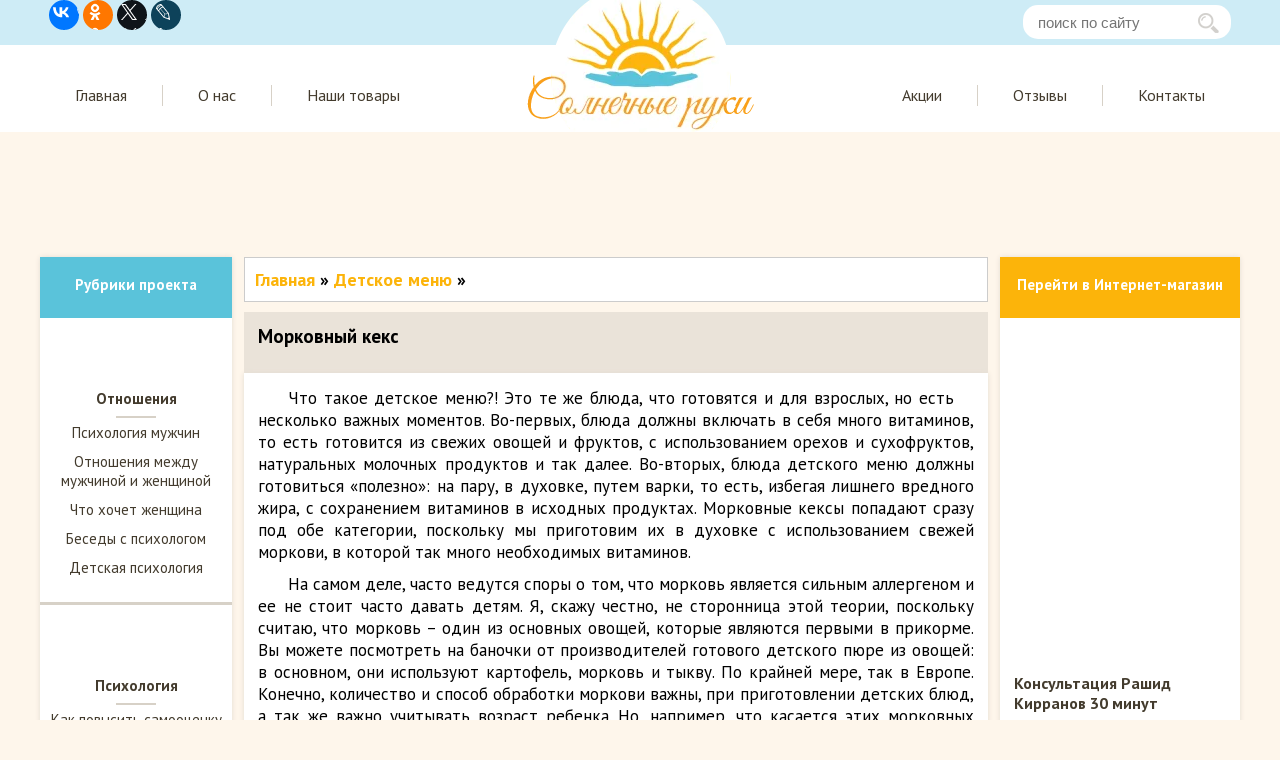

--- FILE ---
content_type: text/html; charset=UTF-8
request_url: https://www.sun-hands.ru/31morkovnyj_keks.html
body_size: 15567
content:

	<!DOCTYPE html>
<html lang="ru">
<head>
		<meta charset="UTF-8">
	<meta http-equiv="X-UA-Compatible" content="IE=edge">
	<meta name="viewport" content="width=device-width, initial-scale=1.0">
	<meta property="og:url" content="https://www.sun-hands.ru/31morkovnyj_keks.html" />
		<!--[if lt IE 9]><link rel="stylesheet" type="text/css" href="//www.sun-hands.ru/wp-content/themes/sun/css/ie.css"><![endif]-->
		<meta name="keywords" content="Морковный кекс, Кекс детский" />
			<meta name="description" content="Простой и очень полезный морковный кекс на осень." />
		<script>(function(w,d,u){w.readyQ=[];w.bindReadyQ=[];function p(x,y){if(x=="ready"){w.bindReadyQ.push(y);}else{w.readyQ.push(x);}};var a={ready:p,bind:p};w.$=w.jQuery=function(f){if(f===d||f===u){return a}else{p(f)}}})(window,document)</script>
	<title>Морковный кекс</title>
<meta name='robots' content='max-image-preview:large' />
	<style>img:is([sizes="auto" i], [sizes^="auto," i]) { contain-intrinsic-size: 3000px 1500px }</style>
	<link rel="alternate" type="application/rss+xml" title="Сайт &quot;Солнечные руки&quot;  Анастасия Гай Рашид Кирранов &raquo; Лента комментариев к &laquo;Морковный кекс&raquo;" href="https://www.sun-hands.ru/31morkovnyj_keks.html/feed/" />
		<style>
			.lazyload,
			.lazyloading {
				max-width: 100%;
			}
		</style>
		<link rel="https://api.w.org/" href="https://www.sun-hands.ru/wp-json/" /><link rel="alternate" title="JSON" type="application/json" href="https://www.sun-hands.ru/wp-json/wp/v2/posts/6139" /><link rel="canonical" href="https://www.sun-hands.ru/31morkovnyj_keks.html" />
<!-- Stream WordPress user activity plugin v4.1.1 -->
		<script>
			document.documentElement.className = document.documentElement.className.replace('no-js', 'js');
		</script>
				<style>
			.no-js img.lazyload {
				display: none;
			}

			figure.wp-block-image img.lazyloading {
				min-width: 150px;
			}

			.lazyload,
			.lazyloading {
				--smush-placeholder-width: 100px;
				--smush-placeholder-aspect-ratio: 1/1;
				width: var(--smush-image-width, var(--smush-placeholder-width)) !important;
				aspect-ratio: var(--smush-image-aspect-ratio, var(--smush-placeholder-aspect-ratio)) !important;
			}

						.lazyload {
				opacity: 0;
			}

			.lazyloading {
				border: 0 !important;
				opacity: 1;
				background: rgba(255, 255, 255, 0) url('https://www.sun-hands.ru/wp-content/plugins/wp-smushit/app/assets/images/smush-lazyloader-2.gif') no-repeat center !important;
				background-size: 16px auto !important;
				min-width: 16px;
			}

					</style>
		
<script type="text/javascript">!function(){var t=document.createElement("script");t.type="text/javascript",t.async=!0,t.src="https://vk.com/js/api/openapi.js?169",t.onload=function(){VK.Retargeting.Init("VK-RTRG-1126020-ck2T0"),VK.Retargeting.Hit()},document.head.appendChild(t)}();</script><noscript><img src="https://vk.com/rtrg?p=VK-RTRG-1126020-ck2T0" style="position:fixed; left:-999px;" alt=""/></noscript>

  	<noscript><style>.woocommerce-product-gallery{ opacity: 1 !important; }</style></noscript>
		<style>
	.clearfix:after{content:"";display:table;clear:both}a{text-decoration:none}a,button,input{margin:0;padding:0;font-size:100%}body,div,form,h2,html,img,p,span{margin:0;padding:0;border:0;outline:0;background:0 0;font-size:100%}a{vertical-align:baseline;background:0 0}ul{list-style-position:outside;margin-left:0;padding-left:0}img{border:none;height:auto;max-width:100%}@media screen and (max-width:1024px){.main-menu,.top-line{display:none}.mobile-logo,.mobile-menu{border-right:1px solid #d4c8b6}.m-logo,.mobile-shop{position:relative}.mobile-header{background:#f9ebd6;width:100%;height:53px}.mobile-menu{float:left;width:18%;line-height:1em}.mobile-logo{float:left;width:63%}.mobile-shop{float:left;width:14%}.mobile-logo,.mobile-menu,.mobile-shop{display:block;height:53px}.img-l-m{top:9px;left:25%}.logo-text{color:#531e01;top:17px;left:51px;font-size:18px;font-family:"Book Antiqua"}.logo-menu-text,.mob-text-shop{color:#840106;font-size:11px;font-family:PTSans_c}.logo-menu-text{position:absolute;top:38px;left:23%;letter-spacing:1.2px;line-height:.7em}.mobile-logo-img{position:relative}.mob-text-shop,.mobile-logo img,.mobile-logo span,.mobile-shop img{position:absolute}.mobile-logo img{top:5px;left:4px;width:64px}.mobile-shop img{top:4px;left:25%}.mob-text-shop{top:31px;left:10%;line-height:1em;text-align:center}.block-new-stor span,.mob-link,.news-mobile_title{font-weight:700;font-family:PTSans_a}.block-new-stor span{display:block;line-height:2em;margin-left:6px;color:#531e01;font-size:18px}.img-homes{margin:3px;width:96%;height:79px;background-size:cover}.links{height:60px;overflow:hidden;margin:0 3px}.mob-link{line-height:1em;color:#715648;font-size:14px}.copy-mobile{padding-top:13px;padding-left:6px}.mobile-footer p{text-indent:0;padding-top:22px;padding-left:6px;line-height:1em}.block-banners{border:none;float:left;width:100%;height:auto;background:#dddddc;margin-top:-8px}.block-banners img{border:none!important;padding:0!important;width:46.5%!important;height:auto;margin:11px 4px!important}.news-mobile_title{display:block;line-height:2em;margin-left:6px;color:#531e01;font-size:18px}.news-mobile-item:after{display:block;content:"";background:url(/wp-content/themes/sun-hands/images/razdel.png);background-size:cover;width:100%;height:1px}.news-mobile-item{margin:0 0 7px}.news-mobile-item p{color:#531e01;margin:0 9px;text-indent:0;font-size:14px;font-family:PTSans_d;font-style:italic}.news-mobile-item .news-mobile_title{line-height:1em}.pop-up,.to-top{bottom:1%;position:fixed;z-index:1}.mobile-footer{display:none;border-top:3px solid #840106;height:139px;background-color:#f6caa3;font-family:PTSans_c;font-size:14px}.pop-up{left:3%}.to-top{right:5%}.menu-full-screen{border-top:1px solid #840106;position:absolute;background:#f9ebd6;z-index:1;width:100%}.img-l-m{display:block}.img-l-m{background-image:url(/wp-content/themes/sun/images/list.png);background-size:cover;position:relative;width:30px;height:21px}}@media screen and (max-width:1080px) and (min-width:480px){.logo{background-size:cover}.logo{width:90%;height:85%}}@media screen and (max-width:800px) and (min-width:480px){.main .content{min-width:61%}.search{margin-top:0;margin-right:2%}}@media screen and (max-width:800px){.mobile-header{display:block}.mobile-content-home{display:block}.mobile-footer{display:block}.block-banners{display:block}.search{margin:7px 0 0!important;width:100%}.searchform{position:relative;margin:5px;border:1px solid #ccc;border-radius:5px;-webkit-border-radius:5px}.searchform:before{content:url(/wp-content/themes/sun/images/lupa.png);padding-left:10px;padding-right:10px;width:20px;height:20px;top:7px;position:absolute}#searchform #s{background:0 0;padding:8px 10px;border:1px solid transparent!important;position:relative;left:45px!important;width:164px}.menu-full-screen ul>li>ul{margin:0 30px}.menu-full-screen ul#menu-mobile-menu>li{position:relative;padding:10px 0;line-height:27px;border-bottom:1px solid #af5752}.menu-full-screen ul#menu-mobile-menu>li a{position:absolute;left:65px;padding:0}.menu-mobile-menu-container{margin-top:56px}.menu-full-screen ul#menu-mobile-menu>li:before{left:12px;top:12px;position:absolute;margin-left:16px;width:8px;height:auto}.menu-item-has-children li.menu-item{line-height:15px;display:block;list-style-type:none;margin-top:0;padding-top:12px;padding-bottom:30px;position:relative}.sub-menu li:before{content:"";top:13px;left:39px;border:7px solid transparent;border-left:11px solid #8f1c19;position:absolute}.menu-full-screen ul#menu-mobile-menu>li:nth-child(1):before{content:url(/wp-content/themes/sun/images/menu_1.png)}.menu-full-screen ul#menu-mobile-menu>li:nth-child(2):before{content:url(/wp-content/themes/sun/images/menu_2.png)}.menu-full-screen ul#menu-mobile-menu>li:nth-child(3):before{content:url(/wp-content/themes/sun/images/menu_3.png)}.menu-full-screen ul#menu-mobile-menu>li:nth-child(4):before{content:url(/wp-content/themes/sun/images/menu_4.png)}.menu-full-screen ul#menu-mobile-menu>li:nth-child(5):before{content:url(/wp-content/themes/sun/images/menu_5.png)}.menu-full-screen ul#menu-mobile-menu>li:nth-child(6):before{content:url(/wp-content/themes/sun/images/menu_6.png)}.menu-full-screen ul#menu-mobile-menu>li:nth-child(7):before{content:url(/wp-content/themes/sun/images/menu_7.png)}.menu-full-screen ul#menu-mobile-menu>li:nth-child(8):before{content:url(/wp-content/themes/sun/images/menu_8.png)}.menu-full-screen ul#menu-mobile-menu>li:nth-child(9):before{content:url(/wp-content/themes/sun/images/menu_9.png)}.menu-full-screen ul#menu-mobile-menu>li:nth-child(10):before{content:url(/wp-content/themes/sun/images/menu_10.png)}.menu-full-screen ul#menu-mobile-menu>li .sub-menu{display:none}}@media screen and (min-width:600px){.img-l-m{left:35%}.logo-menu-text{left:34%}.mobile-shop img{left:42%}.mob-text-shop{left:25%}}body{background:#fef6eb;font-size:15px;line-height:1.3}.wrapper{height:100%;min-height:100%;width:100%}.top-line{background:#ceecf6;height:45px}.inner-header-slider,.inner-main,.inner-main-menu,.inner-top-line{width:100%;max-width:1200px;margin:0 auto}.top-line .social{float:left;margin-left:9px}.search{margin-right:9px;float:right;width:208px}.header-search{border:1px solid transparent;border-radius:15px;-webkit-border-radius:15px;height:32px;margin-top:5px;padding-left:14px;width:192px}#searchform{position:relative}#searchform:after{content:"";background:url(/wp-content/themes/sun/images/loope.png) no-repeat;background-size:cover;position:absolute;right:12px;top:13px;width:21px;height:20px}.main-menu{background:#fff;height:87px;overflow:hidden}.inner-main-menu{padding-top:25px}.main-menu .left{float:left}.main-menu .right{float:right}.inner-logo{position:absolute;background:url(/wp-content/themes/sun/images/logo.png) no-repeat;background-size:cover;width:227px;height:148px;left:calc(50% - 113.5px);top:-16px}.main-menu li.menu-item{padding:0 35px;float:left;list-style:none}.main-menu li.menu-item:nth-child(2){border-left:1px solid #d7d1c7;border-right:1px solid #d7d1c7}li.menu-item a{text-decoration:none;font-family:"PT Sans",sans-serif;font-size:16px;color:#433b2d}.header-slider{background:#fef6eb;padding-top:15px}.main,header{margin:0 auto}.left-sidebar,.popular-posts,.right-sidebar{box-shadow:0 0 5px #e4ddd3;-webkit-box-shadow:0 0 5px #e4ddd3}.main{padding-top:20px}.content,.left-sidebar,.right-sidebar{float:left}.left-sidebar{width:16%}.content{margin:0 1%;max-width:62%;width:100%}.block-banners{display:none}.right-sidebar{width:20%}.tovar-item{padding:25px 0}.tovar-item .image-tovar{width:187px;height:312px;display:block;margin:0 auto;object-fit:cover;max-width:100%}.title-sidebar{text-align:center;width:100%;height:61px;background:#5ac3da}.title-sidebar .text{padding-top:18px;display:block;width:100%;font-family:"PT Sans",sans-serif;font-weight:700;color:#fff}.widget{border-bottom:3px solid #d7d1c7;color:#433b2d;background:#fff}.category-title{position:relative;padding-top:71px;text-align:center;font-family:"PT Sans",sans-serif;font-weight:700;text-align:center;width:100%}.category-title:after{content:"";position:absolute;height:2px;width:40px;background:#d7d1c7;bottom:-10px;right:calc(50% - 20px)}.widget_nav_menu_image>div{width:100%;display:inline-block}.widget_nav_menu_image .menu{text-align:center;margin-left:6px;margin-right:6px}.widget_nav_menu_image li{font-family:"PT Sans",sans-serif;padding-bottom:10px;list-style:none}.widget_nav_menu_image li a{font-size:15px;color:#433b2d}.this{position:relative}.this .img-cat{position:absolute;width:44px;height:47px;background-repeat:no-repeat;display:inline-block;top:-65px;right:calc(48% - 19.5px)}.popular-posts{background:#fff;height:651px;overflow:hidden}.popular-title{clear:both;width:100%;height:61px}.popular-title span.title{float:left;font-size:20px;font-family:"PT Sans",sans-serif;font-weight:700;color:#433b2d;margin-left:14px;margin-top:17px}.popular-title a.all-posts{float:right;margin-right:18px;margin-top:20px;text-decoration:none;font-family:"PT Sans",sans-serif;font-weight:700;color:#5ac3da;border-bottom:2px solid #8dd3e3}.popular-full-block{float:left;background:#fff;max-width:49%;width:100%;height:572px;margin-left:1%}.popular-full-block .image{background:#fcf2e1;width:97%;height:207px;padding:5px;position:relative}.popular-full-block .inner-image-src{width:100%;height:100%;max-width:100%;object-fit:cover}.image{position:relative}.popular-full-block .image.star::after{content:"";background:url(/wp-content/themes/sun/images/bookmark-star.png) no-repeat;background-size:cover;width:44px;height:27px;position:absolute;top:15px;right:0}.popular-full-block .date,.popular-small-blocks .date{display:block;padding-top:15px;padding-left:3px;color:#fa9f1b;font-family:"PT Sans",sans-serif}.popular-full-block .title{display:block;font-size:18px;font-weight:700;font-family:"PT Sans",sans-serif;padding-top:20px;color:#333;max-height:50px;min-height:50px;overflow:hidden}.popular-full-block .text{display:block;padding-top:10px;font-family:"PT Sans",sans-serif;font-weight:400;height:195px;overflow:hidden}.information{display:block;height:50px;width:100%}.information .comments,.information .views{float:left;margin-top:20px;font-family:"PT Sans",sans-serif;position:relative}.information .views{color:#fcb40a;margin-left:30px}.information .views::before{content:"";background:url(/wp-content/themes/sun/images/observe.png) no-repeat;position:absolute;left:-30px;top:3px;width:25px;height:15px}.information .comments{color:#5ac3da;margin-left:60px}.information .comments::before{content:"";background:url(/wp-content/themes/sun/images/comments.png) no-repeat;position:absolute;left:-30px;width:25px;height:25px}.popular-small-blocks{float:left;max-width:49%;margin-left:1%;width:100%;height:572px}.small-block{background:#fff}div.small-block:nth-child(1){height:177px;border-bottom:1px solid #d7d1c7}div.small-block:nth-child(2){height:185px;border-bottom:1px solid #d7d1c7;padding-top:27px}div.small-block:nth-child(3){height:172px;padding-top:27px}div.small-block:nth-child(1) .info,div.small-block:nth-child(1) .path{padding-top:7px}.small-block .info{float:left;max-width:31%;width:100%;padding-left:1%}.small-block .info .image{width:94%;height:100px;background:#fcf2e1;padding:3%}.small-block .info .image .inner-image-src{width:100%;height:100%;max-width:100%;object-fit:cover}.popular-small-blocks .date{font-size:14px;padding-left:0}.small-block .path{float:left;max-width:67%;height:165px;width:100%;overflow:hidden;padding-left:1%}.small-block h2{line-height:16px;font-family:"PT Sans",sans-serif;font-weight:600;margin-bottom:10px}.small-block .path .text{font-family:"PT Sans",sans-serif;font-size:13px}.window{display:none;position:fixed;width:100%;height:100%;background:rgba(0,0,0,.5);top:0}.pop{width:550px;height:500px;margin:0 auto;margin-top:calc(100vh - 50%);background:#fff;border:5px solid #00d0ff;position:relative}.pop:after{content:"";background:url(/wp-content/themes/sun/images/mail-pop.png) no-repeat;width:135px;height:117px;position:absolute;bottom:1%;right:0}.pop .title{text-align:center;display:block;color:#fcb40a;font-family:"PT Sans",sans-serif;font-size:24px;font-weight:700;border-bottom:1px solid #ccc;margin:0 auto;width:45%;padding-bottom:20px;margin-bottom:19px}.pop .info{text-align:center;font-family:"PT Sans",sans-serif;font-size:18px;font-style:italic;width:95%;margin:0 auto 30px}.pop .mail,.pop .name{margin-left:77px;font-size:18px;font-family:"PT Sans",sans-serif;font-weight:600}.pop .mail:after,.pop .name:after{content:"*";color:#00bcd4;font-size:20px}.pop .in-email,.pop .in-name{padding:10px 0;border:1px solid #ccc;font-size:20px;color:#9e9e9e;width:330px;margin-bottom:25px;margin-left:10px}.pop .warn{font-size:14px;font-family:"PT Sans",sans-serif;margin:0 auto;width:50%}.pop .warn:before{content:"*";color:#00bcd4;font-size:20px;margin-right:1%}.pop .sugg{display:block;width:45%;margin:0 auto;text-decoration:none;background:#fcb40a;border:none;border-radius:25px;-webkit-border-radius:25px;margin-top:20px;padding:15px 20px;color:#fff;font-size:18px;font-weight:600;font-family:"PT Sans",sans-serif;text-shadow:1px 1px 0 rgba(0,0,0,.3);box-shadow:5px 3px rgba(0,0,0,.19);-webkit-box-shadow:3px 3px rgba(0,0,0,.19);-moz-box-shadow:2px 2px rgba(0,0,0,.19)}.close{width:26px;height:26px;background:#fff url(/wp-content/themes/sun/images/close.png) no-repeat;background-size:cover;margin-top:2%;margin-left:93%}.right-sidebar{background:#fff}.right-sidebar .title-sidebar{background:#fcb40a}.menu-full-screen,.mobile-content-home,.mobile-footer,.mobile-header{display:none}@media screen and (max-width:1020px){.mobile-content-home,.mobile-footer{display:block}#vk_groups{margin:0 auto}body{background:#fff!important}.main{padding-top:0}.content{max-width:100%;margin:0}.bread,.category .post-content,.header-slider,.is-home,.left-sidebar,.main-menu,.popular-full-block .image.star::after,.right-sidebar,.top-line{display:none}.post-title{padding:17px 14px 14px;font-weight:700;text-align:left;font-size:18px;font-family:'PT Sans',sans-serif;color:#531e01;height:auto;background:0 0}.content .post-content{background:#fff;padding:14px;font-family:'PT Sans',sans-serif}.category .popular-full-block{width:100%;height:auto;max-width:96%;padding:0 1%;background:#fcf2e1;border-bottom:0;float:none}.category .popular-full-block .title{width:48%;float:left;max-height:85px;min-height:50px;padding-top:3px;font-size:16px;color:#715648}.category .popular-full-block .image{float:left;width:50%;height:85px;padding:3px;position:relative}.category .popular-full-block .text{float:left;height:auto;font-size:13px;color:#531e01;padding-top:0}.content .post-content a{color:#fcb40a}.home-item-block{margin:0 5px 13px 5px;float:left;display:block;width:46.5%;height:220px;background:#f9ebd6;overflow:hidden}.mobile-logo,.mobile-menu{border-right:1px solid #d4c8b6}.m-logo,.mobile-shop{position:relative}.mobile-header{display:block;background:#f9ebd6;width:100%;height:53px}.mobile-menu{float:left;width:18%;line-height:1em}.mobile-logo{float:left;width:63%}.mobile-shop{float:left;width:14%}.mobile-logo,.mobile-menu,.mobile-shop{display:block;height:53px}.img-l-m{top:9px;left:25%}.logo-text{color:#531e01;top:17px;left:51px;font-size:18px;font-family:"Book Antiqua"}.logo-menu-text,.mob-text-shop{color:#840106;font-size:11px;font-family:"PT Sans",sans-serif}.logo-menu-text{position:absolute;top:38px;left:23%;letter-spacing:1.2px;line-height:.7em}.mobile-logo-img{position:relative;left:calc(50% + -105px)}.mob-text-shop,.mobile-logo img,.mobile-logo span,.mobile-shop img{position:absolute}.mobile-logo img{top:5px;left:4px;width:64px}.mobile-shop img{top:4px;left:calc(50% - 10px)}.mob-text-shop{top:31px;left:calc(50% - 13px);line-height:1em;text-align:center}.block-new-stor span,.mob-link,.news-mobile_title{font-weight:700;font-family:"PT Sans",sans-serif}.mob-block-news{width:100%;float:left}.block-new-stor span{display:block;line-height:2em;margin-left:6px;color:#531e01;font-size:18px}.img-homes{margin:3px;width:96%;height:120px;background-size:cover}.img-homes-src{margin:3px;width:96%;height:120px;object-fit:cover}.links{height:auto;overflow:hidden;margin:0 3px}.mob-link{line-height:1em;color:#715648;font-size:14px}.copy-mobile{padding-top:13px;padding-left:6px}.mobile-footer p{text-indent:0;padding-top:22px;padding-left:6px;line-height:1em}.block-banners{border:none;float:left;width:100%;height:auto;background:#dddddc;margin-top:-8px}.block-banners img{border:none;padding:0;width:47%;height:auto;margin:1%}.news-mobile_title{display:block;line-height:2em;margin-left:6px;color:#531e01;font-size:18px}.news-mobile-item:after{display:block;content:"";background:url(/wp-content/themes/sun-hands/images/razdel.png);background-size:cover;width:100%;height:1px}.news-mobile-item{margin:0 0 7px}.news-mobile-item p{color:#531e01;margin:0 9px;text-indent:0;font-size:14px;font-family:"PT Sans",sans-serif;font-style:italic}.news-mobile-item .news-mobile_title{line-height:1em}.pop-up,.to-top{bottom:1%;position:fixed;z-index:1}.mobile-footer{border-top:3px solid #840106;height:139px;background-color:#f6caa3;font-family:"PT Sans",sans-serif;font-size:14px}.pop-up{left:3%}.to-top{right:5%}.menu-full-screen{border-top:1px solid #840106;position:absolute;background:#f9ebd6;z-index:1;width:100%}.img-l-m{display:block}.img-l-m{background-image:url(/wp-content/themes/sun/images/list.png);background-size:cover;position:relative;width:30px;height:21px}}@media screen and (max-width:800px){.mobile-footer{display:inline-block}.block-banners{display:block}.content{margin-left:0;margin-right:0}.search{margin:7px 0 0!important;width:100%}.search .searchform{position:relative;margin:5px;border:1px solid #ccc;border-radius:5px;-webkit-border-radius:5px}.search .searchform:before{content:url(/wp-content/themes/sun/images/lupa.png);padding-left:10px;padding-right:10px;width:20px;height:20px;top:7px;position:absolute}.search #searchform:after{display:none}.search #searchform #s{outline:0;background:0 0;padding:8px 10px;border:1px solid transparent!important;position:relative;left:45px!important;width:164px}.menu-full-screen ul>li>ul{margin:0 30px}.menu-full-screen ul#menu-mobile-menu>li{position:relative;padding:10px 0;line-height:27px;border-bottom:1px solid #af5752}.menu-full-screen ul#menu-mobile-menu>li a{position:absolute;left:65px;padding:0}.menu-mobile-menu-container{margin-top:56px}.menu-full-screen ul#menu-mobile-menu>li:before{left:12px;top:12px;position:absolute;margin-left:16px;width:8px;height:auto}.menu-item-has-children li.menu-item{line-height:15px;display:block;list-style-type:none;margin-top:0;padding-top:12px;padding-bottom:30px;position:relative}.sub-menu li:before{content:"";top:13px;left:39px;border:7px solid transparent;border-left:11px solid #8f1c19;position:absolute}.menu-full-screen ul#menu-mobile-menu>li:nth-child(1):before{content:url(/wp-content/themes/sun/images/menu_1.png)}.menu-full-screen ul#menu-mobile-menu>li:nth-child(2):before{content:url(/wp-content/themes/sun/images/menu_2.png)}.menu-full-screen ul#menu-mobile-menu>li:nth-child(3):before{content:url(/wp-content/themes/sun/images/menu_3.png)}.menu-full-screen ul#menu-mobile-menu>li:nth-child(4):before{content:url(/wp-content/themes/sun/images/menu_4.png)}.menu-full-screen ul#menu-mobile-menu>li:nth-child(5):before{content:url(/wp-content/themes/sun/images/menu_5.png)}.menu-full-screen ul#menu-mobile-menu>li:nth-child(6):before{content:url(/wp-content/themes/sun/images/menu_6.png)}.menu-full-screen ul#menu-mobile-menu>li:nth-child(7):before{content:url(/wp-content/themes/sun/images/menu_7.png)}.menu-full-screen ul#menu-mobile-menu>li:nth-child(8):before{content:url(/wp-content/themes/sun/images/menu_8.png)}.menu-full-screen ul#menu-mobile-menu>li:nth-child(9):before{content:url(/wp-content/themes/sun/images/menu_9.png)}.menu-full-screen ul#menu-mobile-menu>li:nth-child(10):before{content:url(/wp-content/themes/sun/images/menu_10.png)}.menu-full-screen ul#menu-mobile-menu>li .sub-menu{display:none}}@media screen and (min-width:500px){.home-item-block{width:48%}}@media screen and (min-width:650px){.img-l-m{left:35%}.logo-menu-text{left:34%}.mobile-shop img{left:42%}.mob-text-shop{left:25%}}	</style>
</head>
<body>
	<div class="wrapper">
	<!-- Шапка -->
		<header>
			<div class="top-line">
				<div class="inner-top-line">
					<div class="social">
						<div class="ya-share2" data-services="vkontakte,facebook,odnoklassniki,gplus,twitter,lj"></div>
					</div>
					<div class="search">
						<form role="search" method="get" id="searchform" class="searchform" action="/">
    <input class="header-search" type="text" value="" name="s" id="s" placeholder="поиск по сайту">
</form>					</div>
				</div>
			</div>
			<div class="main-menu">
				<div class="inner-main-menu">
					<nav>
						<div class="menu-left-menu-container"><ul id="menu-left-menu" class="main-menu left"><li id="menu-item-12025" class="menu-item menu-item-type-custom menu-item-object-custom menu-item-12025"><a href="/">Главная</a></li>
<li id="menu-item-12026" class="menu-item menu-item-type-post_type menu-item-object-page menu-item-12026"><a href="https://www.sun-hands.ru/aftori.htm">О нас</a></li>
<li id="menu-item-12027" class="menu-item menu-item-type-post_type menu-item-object-page menu-item-12027"><a href="https://www.sun-hands.ru/2nashitovari.html">Наши товары</a></li>
</ul></div>						<div class="logo">
							<a href="https://www.sun-hands.ru">
								<div  class="inner-logo"></div>
							</a>
						</div>
						<div class="menu-right-menu-container"><ul id="menu-right-menu" class="main-menu right"><li id="menu-item-12985" class="menu-item menu-item-type-post_type menu-item-object-page menu-item-12985"><a href="https://www.sun-hands.ru/sale">Акции</a></li>
<li id="menu-item-12029" class="menu-item menu-item-type-post_type menu-item-object-page menu-item-12029"><a href="https://www.sun-hands.ru/otzivi.htm">Отзывы</a></li>
<li id="menu-item-13181" class="menu-item menu-item-type-post_type menu-item-object-page menu-item-13181"><a href="https://www.sun-hands.ru/contacts">Контакты</a></li>
</ul></div>					</nav>
				</div>
			</div>
<div class="header-slider">
<div class="inner-header-slider" style="height: 90px;">
<script async src="//"></script>
<!-- Адаптивный для шапки -->
<ins class="adsbygoogle"
     style="display:block"
     data-ad-client="ca-pub-3484341608423655"
     data-ad-slot="3956014947"
     data-ad-format="auto"></ins>
<script>
(adsbygoogle = window.adsbygoogle || []).push({});
</script>
</div>
</div>
<div class="mobile-header">
	<a class="pop-up" href="/product/probnaya-konsultatsiya-r-kirranova/">
		<img data-src="/wp-content/themes/sun/images/pop-up.png" alt="Консультация" src="[data-uri]" class="lazyload" style="--smush-placeholder-width: 148px; --smush-placeholder-aspect-ratio: 148/45;">
	</a>
	<div class="to-top">
		<img class="up lazyload" data-src="/wp-content/themes/sun/images/back.png" alt="Наверх" src="[data-uri]" style="--smush-placeholder-width: 45px; --smush-placeholder-aspect-ratio: 45/45;">
	</div>
	<div id="m-menu" class="mobile-menu">
		<div class="m-logo">
			<div class="img-l-m"></div>
			<span class="logo-menu-text">Меню</span>
		</div>
	</div>
	<div class="mobile-logo">
		<div class="mobile-logo-img">
			<a href="https://www.sun-hands.ru"><img data-src="/wp-content/themes/sun/images/mobile_logo.png" alt="sun-logo" src="[data-uri]" class="lazyload" style="--smush-placeholder-width: 63px; --smush-placeholder-aspect-ratio: 63/44;">
				<span class="logo-text">Солнечные руки</span>
			</a>
		</div>
	</div>
	<div class="mobile-shop">
		<a href="/shop"><img data-src="/wp-content/themes/sun/images/shopping-cart.png" alt="shop" src="[data-uri]" class="lazyload" style="--smush-placeholder-width: 34px; --smush-placeholder-aspect-ratio: 34/26;">
			<span class="mob-text-shop">Интернет-Магазин</span>
		</a>
	</div>
</div>
<div class="menu-full-screen">
	<div class="search">
		<form role="search" method="get" id="searchform" class="searchform" action="/">
			<input type="text" placeholder="поиск по сайту" value="" name="s" id="s" />
		</form>
	</div>
	<div class="menu-mobile-menu-container"><ul id ="menu-mobile-menu" class="top-mobile clearfix"><li id="menu-item-11717" class="menu-item menu-item-type-taxonomy menu-item-object-category menu-item-11717"><a href="https://www.sun-hands.ru/5apsihologiyamysghin.htm">Психология мужчин</a></li>
<li id="menu-item-11718" class="menu-item menu-item-type-custom menu-item-object-custom menu-item-has-children menu-item-11718"><a href="#">Отношения</a>
<ul class="sub-menu">
	<li id="menu-item-11761" class="menu-item menu-item-type-taxonomy menu-item-object-category menu-item-11761"><a href="https://www.sun-hands.ru/1apsishologi.htm">Отношения между мужчиной и женщиной</a></li>
	<li id="menu-item-11720" class="menu-item menu-item-type-taxonomy menu-item-object-category menu-item-11720"><a href="https://www.sun-hands.ru/4ashtolybytsgenshini.htm">Что хочет женщина</a></li>
	<li id="menu-item-11721" class="menu-item menu-item-type-taxonomy menu-item-object-category menu-item-11721"><a href="https://www.sun-hands.ru/17deti.html">Детская психология</a></li>
	<li id="menu-item-11722" class="menu-item menu-item-type-taxonomy menu-item-object-category menu-item-11722"><a href="https://www.sun-hands.ru/32beseda.html">Беседы с психологом</a></li>
</ul>
</li>
<li id="menu-item-11723" class="menu-item menu-item-type-custom menu-item-object-custom menu-item-has-children menu-item-11723"><a href="#">Дом</a>
<ul class="sub-menu">
	<li id="menu-item-11724" class="menu-item menu-item-type-custom menu-item-object-custom menu-item-11724"><a href="/6abydsget.htm">Семейный бюджет</a></li>
	<li id="menu-item-11725" class="menu-item menu-item-type-taxonomy menu-item-object-category menu-item-11725"><a href="https://www.sun-hands.ru/23poleznye_sovety.html">Полезные советы на все случаи жизни</a></li>
	<li id="menu-item-11726" class="menu-item menu-item-type-taxonomy menu-item-object-category menu-item-11726"><a href="https://www.sun-hands.ru/14akvartira.htm">Статьи о недвижимости</a></li>
	<li id="menu-item-11727" class="menu-item menu-item-type-taxonomy menu-item-object-category menu-item-11727"><a href="https://www.sun-hands.ru/21aobystroistvodoma.html">Обустройство квартиры и уют в доме</a></li>
</ul>
</li>
<li id="menu-item-11728" class="menu-item menu-item-type-custom menu-item-object-custom menu-item-has-children menu-item-11728"><a href="#">Красота и здоровье</a>
<ul class="sub-menu">
	<li id="menu-item-11729" class="menu-item menu-item-type-taxonomy menu-item-object-category menu-item-11729"><a href="https://www.sun-hands.ru/7akrasota.htm">Красота и здоровье</a></li>
	<li id="menu-item-11730" class="menu-item menu-item-type-taxonomy menu-item-object-category menu-item-11730"><a href="https://www.sun-hands.ru/24a_moda_i_stil.html">Мода и стиль</a></li>
	<li id="menu-item-11731" class="menu-item menu-item-type-taxonomy menu-item-object-category menu-item-11731"><a href="https://www.sun-hands.ru/7akrasota3.html">Похудение и снижение веса</a></li>
</ul>
</li>
<li id="menu-item-11754" class="menu-item menu-item-type-custom menu-item-object-custom menu-item-has-children menu-item-11754"><a href="#">Психология</a>
<ul class="sub-menu">
	<li id="menu-item-11755" class="menu-item menu-item-type-taxonomy menu-item-object-category menu-item-11755"><a href="https://www.sun-hands.ru/3asamooshenka.htm">Уверенность в себе. Как повысить самооценку</a></li>
	<li id="menu-item-11756" class="menu-item menu-item-type-taxonomy menu-item-object-category menu-item-11756"><a href="https://www.sun-hands.ru/2asilamisli.htm">Исполнение желаний. Сила мысли</a></li>
	<li id="menu-item-11757" class="menu-item menu-item-type-taxonomy menu-item-object-category menu-item-11757"><a href="https://www.sun-hands.ru/9ayspex.htm">Радость жизни. Интересные статьи</a></li>
</ul>
</li>
<li id="menu-item-11732" class="menu-item menu-item-type-custom menu-item-object-custom menu-item-has-children menu-item-11732"><a href="#">Праздники</a>
<ul class="sub-menu">
	<li id="menu-item-11733" class="menu-item menu-item-type-taxonomy menu-item-object-category menu-item-11733"><a href="https://www.sun-hands.ru/19svadba.html">Свадьба</a></li>
	<li id="menu-item-11734" class="menu-item menu-item-type-taxonomy menu-item-object-category menu-item-11734"><a href="https://www.sun-hands.ru/18pozitiv.html">Подарки Позитив</a></li>
	<li id="menu-item-11735" class="menu-item menu-item-type-taxonomy menu-item-object-category menu-item-11735"><a href="https://www.sun-hands.ru/15Otdih.html">Отдых, Путешествия и туризм</a></li>
	<li id="menu-item-11736" class="menu-item menu-item-type-taxonomy menu-item-object-category menu-item-11736"><a href="https://www.sun-hands.ru/22ainteresnie_istorii.html">Интересные истории из жизни людей</a></li>
</ul>
</li>
<li id="menu-item-11758" class="menu-item menu-item-type-custom menu-item-object-custom menu-item-has-children menu-item-11758"><a href="#">Рецепты</a>
<ul class="sub-menu">
	<li id="menu-item-11738" class="menu-item menu-item-type-taxonomy menu-item-object-category menu-item-11738"><a href="https://www.sun-hands.ru/13pervie_bluda.html">Первые блюда</a></li>
	<li id="menu-item-11739" class="menu-item menu-item-type-taxonomy menu-item-object-category menu-item-11739"><a href="https://www.sun-hands.ru/8vtorie_bluda.html">Вторые блюда</a></li>
	<li id="menu-item-11740" class="menu-item menu-item-type-taxonomy menu-item-object-category menu-item-11740"><a href="https://www.sun-hands.ru/10salati.html">Салаты</a></li>
	<li id="menu-item-11741" class="menu-item menu-item-type-taxonomy menu-item-object-category menu-item-11741"><a href="https://www.sun-hands.ru/26soysi.html">Соусы</a></li>
	<li id="menu-item-11742" class="menu-item menu-item-type-taxonomy menu-item-object-category menu-item-11742"><a href="https://www.sun-hands.ru/11torti.html">Торты и пирожные</a></li>
	<li id="menu-item-11743" class="menu-item menu-item-type-taxonomy menu-item-object-category menu-item-11743"><a href="https://www.sun-hands.ru/12deserti.html">Десерты</a></li>
	<li id="menu-item-11744" class="menu-item menu-item-type-taxonomy menu-item-object-category menu-item-11744"><a href="https://www.sun-hands.ru/27napitki.html">Напитки</a></li>
	<li id="menu-item-11745" class="menu-item menu-item-type-taxonomy menu-item-object-category menu-item-11745"><a href="https://www.sun-hands.ru/28kulinar.html">Кулинарные советы</a></li>
	<li id="menu-item-11746" class="menu-item menu-item-type-taxonomy menu-item-object-category current-post-ancestor current-menu-parent current-post-parent menu-item-11746"><a href="https://www.sun-hands.ru/31detskoe.html">Детское меню</a></li>
</ul>
</li>
<li id="menu-item-11714" class="menu-item menu-item-type-post_type menu-item-object-page menu-item-11714"><a href="https://www.sun-hands.ru/aftori.htm">О нас</a></li>
<li id="menu-item-11715" class="menu-item menu-item-type-custom menu-item-object-custom menu-item-11715"><a href="/otzivi.htm">Отзывы</a></li>
<li id="menu-item-11713" class="menu-item menu-item-type-custom menu-item-object-custom menu-item-11713"><a href="/">Главная</a></li>
</ul></div></div>
<!-- Конец шапки для мобильного -->
</header>
	<!-- Контентная часть -->
	<div class="main">
		<div class="inner-main clearfix">
			<!-- Левый сайтбар -->
<aside class="left-sidebar">
	<div class="title-sidebar">
		<span class="text">Рубрики проекта</span>
	</div>
	<div id="nav_menu_image-2" class="widget widget_nav_menu_image"><div><div class="category-title">Отношения</div><div class="this"><div style="background-image:inherit;" class="img-cat lazyload" data-bg-image="url(/wp-content/themes/sun/images/genders.png)"></div></div><div class="menu-otnosheniya-container"><ul id="menu-otnosheniya" class="menu"><li id="menu-item-12031" class="menu-item menu-item-type-taxonomy menu-item-object-category menu-item-12031"><a href="https://www.sun-hands.ru/5apsihologiyamysghin.htm">Психология мужчин</a></li>
<li id="menu-item-12035" class="menu-item menu-item-type-taxonomy menu-item-object-category menu-item-12035"><a href="https://www.sun-hands.ru/1apsishologi.htm">Отношения между мужчиной и женщиной</a></li>
<li id="menu-item-12034" class="menu-item menu-item-type-taxonomy menu-item-object-category menu-item-12034"><a href="https://www.sun-hands.ru/4ashtolybytsgenshini.htm">Что хочет женщина</a></li>
<li id="menu-item-12033" class="menu-item menu-item-type-taxonomy menu-item-object-category menu-item-12033"><a href="https://www.sun-hands.ru/32beseda.html">Беседы с психологом</a></li>
<li id="menu-item-12032" class="menu-item menu-item-type-taxonomy menu-item-object-category menu-item-12032"><a href="https://www.sun-hands.ru/17deti.html">Детская психология</a></li>
</ul></div></div></div><div id="nav_menu_image-3" class="widget widget_nav_menu_image"><div><div class="category-title">Психология</div><div class="this"><div style="background-image:inherit;" class="img-cat lazyload" data-bg-image="url(/wp-content/themes/sun/images/blank-opened-book-pages.png)"></div></div><div class="menu-psihologiya-container"><ul id="menu-psihologiya" class="menu"><li id="menu-item-12036" class="menu-item menu-item-type-taxonomy menu-item-object-category menu-item-12036"><a href="https://www.sun-hands.ru/3asamooshenka.htm">Как повысить самооценку</a></li>
<li id="menu-item-12037" class="menu-item menu-item-type-taxonomy menu-item-object-category menu-item-12037"><a href="https://www.sun-hands.ru/2asilamisli.htm">Исполнение желаний</a></li>
<li id="menu-item-12038" class="menu-item menu-item-type-taxonomy menu-item-object-category menu-item-12038"><a href="https://www.sun-hands.ru/9ayspex.htm">Интересные статьи</a></li>
</ul></div></div></div><div id="nav_menu_image-4" class="widget widget_nav_menu_image"><div><div class="category-title">Дом</div><div class="this"><div style="background-image:inherit;" class="img-cat lazyload" data-bg-image="url(/wp-content/themes/sun/images/home.png)"></div></div><div class="menu-dom-container"><ul id="menu-dom" class="menu"><li id="menu-item-12043" class="menu-item menu-item-type-taxonomy menu-item-object-category menu-item-12043"><a href="https://www.sun-hands.ru/23poleznye_sovety.html">Полезные советы</a></li>
<li id="menu-item-12042" class="menu-item menu-item-type-taxonomy menu-item-object-category menu-item-12042"><a href="https://www.sun-hands.ru/6abydsget.htm">Как заработать деньги</a></li>
<li id="menu-item-12041" class="menu-item menu-item-type-taxonomy menu-item-object-category menu-item-12041"><a href="https://www.sun-hands.ru/29news.html">Интересные новости</a></li>
<li id="menu-item-12040" class="menu-item menu-item-type-taxonomy menu-item-object-category menu-item-12040"><a href="https://www.sun-hands.ru/14akvartira.htm">Статьи о недвижимости</a></li>
<li id="menu-item-12039" class="menu-item menu-item-type-taxonomy menu-item-object-category menu-item-12039"><a href="https://www.sun-hands.ru/21aobystroistvodoma.html">Обустройство квартиры</a></li>
</ul></div></div></div><div id="nav_menu_image-5" class="widget widget_nav_menu_image"><div><div class="category-title">Красота и здоровье</div><div class="this"><div style="background-image:inherit;" class="img-cat lazyload" data-bg-image="url(/wp-content/themes/sun/images/perfume.png)"></div></div><div class="menu-7-container"><ul id="menu-7" class="menu"><li id="menu-item-12046" class="menu-item menu-item-type-taxonomy menu-item-object-category menu-item-12046"><a href="https://www.sun-hands.ru/7akrasota.htm">Красота и здоровье</a></li>
<li id="menu-item-12044" class="menu-item menu-item-type-taxonomy menu-item-object-category menu-item-12044"><a href="https://www.sun-hands.ru/24a_moda_i_stil.html">Мода и стиль</a></li>
<li id="menu-item-12045" class="menu-item menu-item-type-taxonomy menu-item-object-category menu-item-12045"><a href="https://www.sun-hands.ru/7akrasota3.html">Похудение и снижение веса</a></li>
</ul></div></div></div><div id="nav_menu_image-6" class="widget widget_nav_menu_image"><div><div class="category-title">Праздники</div><div class="this"><div style="background-image:inherit;" class="img-cat lazyload" data-bg-image="url(/wp-content/themes/sun/images/gift.png)"></div></div><div class="menu-prazdniki-container"><ul id="menu-prazdniki" class="menu"><li id="menu-item-12047" class="menu-item menu-item-type-taxonomy menu-item-object-category menu-item-12047"><a href="https://www.sun-hands.ru/19svadba.html">Свадьба</a></li>
<li id="menu-item-12049" class="menu-item menu-item-type-taxonomy menu-item-object-category menu-item-12049"><a href="https://www.sun-hands.ru/18pozitiv.html">Подарки Позитив</a></li>
<li id="menu-item-12048" class="menu-item menu-item-type-taxonomy menu-item-object-category menu-item-12048"><a href="https://www.sun-hands.ru/15Otdih.html">Отдых, Путешествия и туризм</a></li>
<li id="menu-item-12050" class="menu-item menu-item-type-taxonomy menu-item-object-category menu-item-12050"><a href="https://www.sun-hands.ru/22ainteresnie_istorii.html">Интересные истории из жизни людей</a></li>
</ul></div></div></div><div id="nav_menu_image-7" class="widget widget_nav_menu_image"><div><div class="category-title">Рецепты</div><div class="this"><div style="background-image:inherit;" class="img-cat lazyload" data-bg-image="url(/wp-content/themes/sun/images/chef.png)"></div></div><div class="menu-retseptyi-container"><ul id="menu-retseptyi" class="menu"><li id="menu-item-12058" class="menu-item menu-item-type-taxonomy menu-item-object-category menu-item-12058"><a href="https://www.sun-hands.ru/13pervie_bluda.html">Первые блюда</a></li>
<li id="menu-item-12057" class="menu-item menu-item-type-taxonomy menu-item-object-category menu-item-12057"><a href="https://www.sun-hands.ru/8vtorie_bluda.html">Вторые блюда</a></li>
<li id="menu-item-12056" class="menu-item menu-item-type-taxonomy menu-item-object-category menu-item-12056"><a href="https://www.sun-hands.ru/10salati.html">Салаты</a></li>
<li id="menu-item-12055" class="menu-item menu-item-type-taxonomy menu-item-object-category menu-item-12055"><a href="https://www.sun-hands.ru/26soysi.html">Соусы</a></li>
<li id="menu-item-12054" class="menu-item menu-item-type-taxonomy menu-item-object-category menu-item-12054"><a href="https://www.sun-hands.ru/11torti.html">Торты и пирожные</a></li>
<li id="menu-item-12053" class="menu-item menu-item-type-taxonomy menu-item-object-category menu-item-12053"><a href="https://www.sun-hands.ru/12deserti.html">Десерты</a></li>
<li id="menu-item-12052" class="menu-item menu-item-type-taxonomy menu-item-object-category menu-item-12052"><a href="https://www.sun-hands.ru/27napitki.html">Напитки</a></li>
<li id="menu-item-12051" class="menu-item menu-item-type-taxonomy menu-item-object-category menu-item-12051"><a href="https://www.sun-hands.ru/28kulinar.html">Кулинарные советы</a></li>
<li id="menu-item-12059" class="menu-item menu-item-type-taxonomy menu-item-object-category current-post-ancestor current-menu-parent current-post-parent menu-item-12059"><a href="https://www.sun-hands.ru/31detskoe.html">Детское меню</a></li>
</ul></div></div></div><div id="text-5" class="widget widget_text">			<div class="textwidget"><!-- <div id="TM_2196"></div> --></div>
		</div><div id="text-4" class="widget widget_text">			<div class="textwidget"><!--script async src="//pagead2.googlesyndication.com/pagead/js/adsbygoogle.js">
</script-->
<!-- Новый вертикальный успех -->
<!--ins class="adsbygoogle"
  style="display:inline-block;width:190px;height:400px"
     data-ad-client="ca-pub-3484341608423655"
     data-ad-slot="5625574942"></ins-->
<!--script>
(adsbygoogle = window.adsbygoogle || []).push({});
  </script-->    </div>
		</div></aside>
			<!-- Контент / Центральный блок -->
			<main class="content">
				<div class="bread">
					<div class="breadcrumbs" xmlns:v="http://rdf.data-vocabulary.org/#"><a href="https://www.sun-hands.ru/" rel="v:url" property="v:title">Главная</a> &raquo; <a href="https://www.sun-hands.ru/31detskoe.html">Детское меню</a> &raquo; </div><!-- .breadcrumbs -->				</div>
				<h1 class="post-title">Морковный кекс</h1>
				<article class="post-content">
					<div id="goggle" class="fl_right"></div>
<p>Что такое детское меню?! Это те же блюда, что готовятся и для взрослых, но есть несколько важных моментов. Во-первых, блюда должны включать в себя много витаминов, то есть готовится из свежих овощей и фруктов, с использованием орехов и сухофруктов, натуральных молочных продуктов и так далее. Во-вторых, блюда детского меню должны готовиться «полезно»: на пару, в духовке, путем варки, то есть, избегая лишнего вредного жира, с сохранением витаминов в исходных продуктах. Морковные кексы попадают сразу под обе категории, поскольку мы приготовим их в духовке с использованием свежей моркови, в которой так много необходимых витаминов.</p>
<p>На самом деле, часто ведутся споры о том, что морковь является сильным аллергеном и ее не стоит часто давать детям. Я, скажу честно, не сторонница этой теории, поскольку считаю, что морковь – один из основных овощей, которые являются первыми в прикорме. Вы можете посмотреть на баночки от производителей готового детского пюре из овощей: в основном, они используют картофель, морковь и тыкву. По крайней мере, так в Европе. Конечно, количество и способ обработки моркови важны, при приготовлении детских блюд, а так же важно учитывать возраст ребенка. Но, например, что касается этих морковных кексов, то мой сын ест их с 2 ух лет, причем с большим удовольствием. Кексы детские получаются очень воздушными и не приторно сладкими.</p>
<p>Здесь я предлагаю основной рецепт, который вы можете также дополнить и сделать еще более полезным готовое блюдо, если добавите, например, молотые грецкие орехи или изюм.</p>
<p>На нашем сайте вы также найдете еще один «морковный» рецепт для детей &#8212; <a href="/31syrniki_tvorognye_s_morkovju.html"><b>Сырники творожные с морковью.</b></a> И, конечно, к такой чудесной детской выпечке подойдет не менее полезный Компот из сухофруктов, рецепт которого хранится <a href="/27kompot_iz_suhofruktov.html"><b>здесь.</b></a></p>
<p align="center"><b>Нам потребуется:</b></p>
<p><i>Яйцо – 3 шт</i></p>
<p><i>Морковь – 3 крупные шт</i></p>
<p><i>Мука – 9 ст.л. с горкой</i></p>
<p><i>Молоко – 300 мл</i></p>
<p><i>Масло сливочное – 60 гр</i></p>
<p><i>Сахар – 100 гр</i></p>
<p><i>Ванильная эссенция (по желанию) – 1 ч.л.</i></p>
<p><i>Соль (по желанию) – 1 щепотка</i></p>
<p><i>Разрыхлитель – 1 ч.л.</i></p>
<p align="center"><img fetchpriority="high" decoding="async" class="aligncenter size-full wp-image-6141" src="/wp-content/uploads/2014/07/morks1.jpg" alt="morks1" width="448" height="299" srcset="https://www.sun-hands.ru/wp-content/uploads/2014/07/morks1.jpg 448w, https://www.sun-hands.ru/wp-content/uploads/2014/07/morks1-300x200.jpg 300w" sizes="(max-width: 448px) 100vw, 448px" /></p>
<p align="center"><b>Приготовление:</b></p>
<p>1. Морковь натереть на мелкой терке (можете использовать и блендер), но не до консистенции пюре.</p>
<p align="center"><img decoding="async" class="aligncenter size-full wp-image-6142 lazyload" data-src="/wp-content/uploads/2014/07/morks2.jpg" alt="morks2" width="448" height="299" data-srcset="https://www.sun-hands.ru/wp-content/uploads/2014/07/morks2.jpg 448w, https://www.sun-hands.ru/wp-content/uploads/2014/07/morks2-300x200.jpg 300w" data-sizes="(max-width: 448px) 100vw, 448px" src="[data-uri]" style="--smush-placeholder-width: 448px; --smush-placeholder-aspect-ratio: 448/299;" /></p>
<p>2. В глубокой чаше довести до кипения молоко, добавит сахар и масло, щепотку соли. Добавить тертую морковь и варить на среднем огне около 10 минут, молоко должно немного выпариться. Снять с огня и немного остудить.</p>
<p align="center"><img decoding="async" class="aligncenter size-full wp-image-6143 lazyload" data-src="/wp-content/uploads/2014/07/morks3.jpg" alt="morks3" width="448" height="299" data-srcset="https://www.sun-hands.ru/wp-content/uploads/2014/07/morks3.jpg 448w, https://www.sun-hands.ru/wp-content/uploads/2014/07/morks3-300x200.jpg 300w" data-sizes="(max-width: 448px) 100vw, 448px" src="[data-uri]" style="--smush-placeholder-width: 448px; --smush-placeholder-aspect-ratio: 448/299;" /></p>
<p align="center"><img decoding="async" class="aligncenter size-full wp-image-6144 lazyload" data-src="/wp-content/uploads/2014/07/morks4.jpg" alt="morks4" width="448" height="299" data-srcset="https://www.sun-hands.ru/wp-content/uploads/2014/07/morks4.jpg 448w, https://www.sun-hands.ru/wp-content/uploads/2014/07/morks4-300x200.jpg 300w" data-sizes="(max-width: 448px) 100vw, 448px" src="[data-uri]" style="--smush-placeholder-width: 448px; --smush-placeholder-aspect-ratio: 448/299;" /></p>
<p>3. Яйца взбить миксером около 2 минут. Добавить половину муки и затем вводить по несколько столовых ложек морковную смесь и муку. Также можете добавить ваниль. Замесить полужидкое тесто.</p>
<p align="center"><img decoding="async" class="aligncenter size-full wp-image-6145 lazyload" data-src="/wp-content/uploads/2014/07/morks5.jpg" alt="morks5" width="448" height="299" data-srcset="https://www.sun-hands.ru/wp-content/uploads/2014/07/morks5.jpg 448w, https://www.sun-hands.ru/wp-content/uploads/2014/07/morks5-300x200.jpg 300w" data-sizes="(max-width: 448px) 100vw, 448px" src="[data-uri]" style="--smush-placeholder-width: 448px; --smush-placeholder-aspect-ratio: 448/299;" /></p>
<p align="center"><img decoding="async" class="aligncenter size-full wp-image-6146 lazyload" data-src="/wp-content/uploads/2014/07/morks6.jpg" alt="morks6" width="448" height="299" data-srcset="https://www.sun-hands.ru/wp-content/uploads/2014/07/morks6.jpg 448w, https://www.sun-hands.ru/wp-content/uploads/2014/07/morks6-300x200.jpg 300w" data-sizes="(max-width: 448px) 100vw, 448px" src="[data-uri]" style="--smush-placeholder-width: 448px; --smush-placeholder-aspect-ratio: 448/299;" /></p>
<p align="center"><img decoding="async" class="aligncenter size-full wp-image-6147 lazyload" data-src="/wp-content/uploads/2014/07/morks7.jpg" alt="morks7" width="448" height="299" data-srcset="https://www.sun-hands.ru/wp-content/uploads/2014/07/morks7.jpg 448w, https://www.sun-hands.ru/wp-content/uploads/2014/07/morks7-300x200.jpg 300w" data-sizes="(max-width: 448px) 100vw, 448px" src="[data-uri]" style="--smush-placeholder-width: 448px; --smush-placeholder-aspect-ratio: 448/299;" /></p>
<p>4. Выпекать в формах для кекса, заполняя их на 2/3. У меня получилось 12 штук. Печем при 180С около 20 минут. Чтобы они не сели – не вытаскивайте кексы резко из духовки. Морковные кексы готовы!</p>
<p align="center"><img decoding="async" class="aligncenter size-full wp-image-6148 lazyload" data-src="/wp-content/uploads/2014/07/morks8.jpg" alt="morks8" width="448" height="299" data-srcset="https://www.sun-hands.ru/wp-content/uploads/2014/07/morks8.jpg 448w, https://www.sun-hands.ru/wp-content/uploads/2014/07/morks8-300x200.jpg 300w" data-sizes="(max-width: 448px) 100vw, 448px" src="[data-uri]" style="--smush-placeholder-width: 448px; --smush-placeholder-aspect-ratio: 448/299;" /></p>
<p align="center"><img decoding="async" class="aligncenter size-full wp-image-6149 lazyload" data-src="/wp-content/uploads/2014/07/morks9.jpg" alt="morks9" width="448" height="299" data-srcset="https://www.sun-hands.ru/wp-content/uploads/2014/07/morks9.jpg 448w, https://www.sun-hands.ru/wp-content/uploads/2014/07/morks9-300x200.jpg 300w" data-sizes="(max-width: 448px) 100vw, 448px" src="[data-uri]" style="--smush-placeholder-width: 448px; --smush-placeholder-aspect-ratio: 448/299;" /></p>
					<div style="border-top:1px solid #ccc;width:100%;padding-top:10px;" class="clearfix"><span style="float:left;width:50%;"">Статья защищена законом об авторских и смежных правах.
При использовании и перепечатке материала активная ссылка
на женский сайт sun-hands.ru обязательна!</span>          <p style=" float:right;width:50%;padding-top:40px;text-align:right;"><b>С уважением, Поля Рай.</b></p>
							</p>
						</div>
				</article>
				
	<nav class="navigation post-navigation" role="navigation">
		<div class="nav-links"><div class="nav-previous"><a href="https://www.sun-hands.ru/1gde_poznakomitsya_s_muzhinami.html" rel="prev"><span class="screen-reader-text">Предыдущая статья</span> </a></div><div class="nav-next"><a href="https://www.sun-hands.ru/31ovoschi_v_duhovke.html" rel="next"><span class="screen-reader-text">Следующая статья</span> </a></div></div>
	</nav>
	<div style="padding-top:15px;cursor:pointer;" class="top">
					<img class="up lazyload" data-src="/wp-content/themes/sun/images/up.png" alt="" style="--smush-placeholder-width: 71px; --smush-placeholder-aspect-ratio: 71/36;display:block;margin:0 auto;" src="[data-uri]">
				</div>
				<!-- Интересные посты -->
				<div class="block-recommend clearfix">
	<div class="block-new-stor">
    <span>Рекомендуем почитать:</span>

							
							                                
                <div class="home-item-block">
                
            
                        <img class="img-homes-src lazyload" data-src="https://www.sun-hands.ru/wp-content/uploads/2014/07/morks9-300x200.jpg" alt="Морковный кекс" src="[data-uri]" style="--smush-placeholder-width: 300px; --smush-placeholder-aspect-ratio: 300/200;">
               
                
                  <div class="links">
                    <a class="mob-link" href="https://www.sun-hands.ru/31morkovnyj_keks.html">Морковный кекс</a>
                  </div>
                </div>             


															
						
	 
          </div>
</div>				<div class="block-news">
					<div class="popular-title new">
						<span class="title">Вам будет интересно почитать</span>
					</div>
					<div class="blocks">

						

						
							
																								<!-- Блок новостей на главную -->
<div class="item">
	<div class="image">
		<a style="text-decoration:none;" href="https://www.sun-hands.ru/31morkovnyj_keks.html">
						<img class="inner-image-src lazyload" data-src="https://www.sun-hands.ru/wp-content/uploads/2014/07/morks9-300x200.jpg" alt="Морковный кекс" src="[data-uri]" style="--smush-placeholder-width: 300px; --smush-placeholder-aspect-ratio: 300/200;">
		</a>
	</div>
	<time class="date">16 сентября 2014</time>
	<a style="text-decoration:none;color:inherit;" href="https://www.sun-hands.ru/31morkovnyj_keks.html"><h2 class="title">Морковный кекс</h2></a>
	<span class="text">Наступила осень. Бабушки уже собрали свежий урожай картошки, моркови, свеклы и прочих вкусных овощей. А что может быть полезней для...</span>
</div>															
						

					</div>
					<!-- ... -->
				</div>
				<div id="TM_2197"></div>

				<div class="comments_block">
					



	<div id="respond">
    
  <h3 id="newComment">Оставить свой комментарий </h3> 
  

  <form  id="commentform" action="/ajax_comment.php#respond">
<table>
  
  <tr>
    <td style="width:30%;">
    <input type="text" name="author" id="author" value="" placeholder="Ваше имя" aria-required='true' /></td>
    <td>
    <input type="text" name="email" id="email" value="" placeholder="Ваш email" aria-required='true' /></td>
  </tr>

  <tr>
    <td colspan="2">
    <textarea name="comment" id="comment" placeholder="Введите текст комментария"></textarea>   
    </td>
  </tr>
  <tr>
    <td colspan="2"><p style="display: none;"><input type="hidden" id="akismet_comment_nonce" name="akismet_comment_nonce" value="cc88b7e589" /></p><p style="display: none !important;" class="akismet-fields-container" data-prefix="ak_"><label>&#916;<textarea name="ak_hp_textarea" cols="45" rows="8" maxlength="100"></textarea></label><input type="hidden" id="ak_js_1" name="ak_js" value="145"/><script>document.getElementById( "ak_js_1" ).setAttribute( "value", ( new Date() ).getTime() );</script></p></td>
  </tr>
  <tr>
    <td colspan="2"><input name="submit" type="submit" id="submit" class="submit btn" value="Комментировать" />
                    <div class="loadingform"></div>
    </td>
  </tr>
  <tr>
    <td colspan="2">
    <p><a rel="nofollow" id="cancel-comment-reply-link" href="/31morkovnyj_keks.html#respond" style="display:none;">Нажмите, чтобы отменить ответ.</a></p>
    <input type='hidden' name='comment_post_ID' value='6139' id='comment_post_ID' />
<input type='hidden' name='comment_parent' id='comment_parent' value='0' />
</td>
  </tr>
</table>
</form>

</div>
	   
				</div>
			</main>
			<!-- Правый сайтбар -->
<aside class="right-sidebar">
<div class="title-sidebar"><span class="text"><a style="color: #fff;" href="/shop">Перейти в Интернет-магазин</a></span></div>
<div id="tovar_widget-2" class="widget widget_tovar_widget">		<div class="tovar-item clearfix">
			
									<img class="image-tovar lazyload" data-src="https://www.sun-hands.ru/wp-content/uploads/2022/08/Banner_30min_f.jpg" alt="Консультация Рашид Кирранов 30 минут" src="[data-uri]" style="--smush-placeholder-width: 240px; --smush-placeholder-aspect-ratio: 240/400;">

			<a href="https://www.sun-hands.ru/product/probnaya-konsultatsiya-r-kirranova/" style="color:inherit;text-decoration:none;"><span class="tt">Консультация Рашид Кирранов 30 минут</span></a>
			<span class="author">Автор Рашид Кирранов</span>
			<div class="price">2600 руб.</div>
			<a class="tovar-button" href="https://www.sun-hands.ru/product/probnaya-konsultatsiya-r-kirranova/">В магазин</a>
		</div>
	</div><div id="tovar_widget-4" class="widget widget_tovar_widget">		<div class="tovar-item clearfix">
			
									<img class="image-tovar lazyload" data-src="https://www.sun-hands.ru/wp-content/uploads/2015/10/shop11.jpg" alt="Не бегайте за мужчиной, пусть он бегает за вами!" src="[data-uri]" style="--smush-placeholder-width: 220px; --smush-placeholder-aspect-ratio: 220/245;">

			<a href="https://www.sun-hands.ru/product/kak-vlyubit-v-sebya-muzhchinu-na-vsyu-zhizn-ili-nikogda-ne-begayte-za-muzhchinoy-pust-on-begaet-za-vami/" style="color:inherit;text-decoration:none;"><span class="tt">Не бегайте за мужчиной, пусть он бегает за вами!</span></a>
			<span class="author">Автор Рашид Кирранов</span>
			<div class="price">1500 руб.</div>
			<a class="tovar-button" href="https://www.sun-hands.ru/product/kak-vlyubit-v-sebya-muzhchinu-na-vsyu-zhizn-ili-nikogda-ne-begayte-za-muzhchinoy-pust-on-begaet-za-vami/">В магазин</a>
		</div>
	</div><div id="tovar_widget-3" class="widget widget_tovar_widget">		<div class="tovar-item clearfix">
			
									<img class="image-tovar lazyload" data-src="https://www.sun-hands.ru/wp-content/uploads/2014/07/2.jpg" alt="О чем молчат счастливые женщины?" src="[data-uri]" style="--smush-placeholder-width: 240px; --smush-placeholder-aspect-ratio: 240/400;">

			<a href="https://www.sun-hands.ru/product/o-chem-molchat-schastlivyie-zhenshhinyi-ili-kak-zastavit-muzhchinu-slezt-s-divana/" style="color:inherit;text-decoration:none;"><span class="tt">О чем молчат счастливые женщины?</span></a>
			<span class="author">Автор Анастасия Гай</span>
			<div class="price">1700 руб.</div>
			<a class="tovar-button" href="https://www.sun-hands.ru/product/o-chem-molchat-schastlivyie-zhenshhinyi-ili-kak-zastavit-muzhchinu-slezt-s-divana/">В магазин</a>
		</div>
	</div><div id="tovar_widget-6" class="widget widget_tovar_widget">		<div class="tovar-item clearfix">
			
									<img class="image-tovar lazyload" data-src="https://www.sun-hands.ru/wp-content/uploads/2014/07/banner_18.png" alt="Как стать уверенным за 3 месяца" src="[data-uri]" style="--smush-placeholder-width: 220px; --smush-placeholder-aspect-ratio: 220/245;">

			<a href="https://www.sun-hands.ru/product/kak-stat-uverennyim-v-sebe-za-3-mesyatsa/" style="color:inherit;text-decoration:none;"><span class="tt">Как стать уверенным за 3 месяца</span></a>
			<span class="author">Автор Рашид Кирранов</span>
			<div class="price">2800 руб.</div>
			<a class="tovar-button" href="https://www.sun-hands.ru/product/kak-stat-uverennyim-v-sebe-za-3-mesyatsa/">В магазин</a>
		</div>
	</div><div id="tovar_widget-7" class="widget widget_tovar_widget">		<div class="tovar-item clearfix">
			
									<img class="image-tovar lazyload" data-src="https://www.sun-hands.ru/wp-content/uploads/2022/11/tovar-02.jpg" alt="Видеокурс "Как влюбить мужчину и перевести отношения на новый уровень?"" src="[data-uri]" style="--smush-placeholder-width: 363px; --smush-placeholder-aspect-ratio: 363/389;">

			<a href="https://www.sun-hands.ru/product/kak-vlyubit-v-sebya-muzhchinu-videokurs/" style="color:inherit;text-decoration:none;"><span class="tt">Видеокурс "Как влюбить мужчину и перевести отношения на новый уровень?"</span></a>
			<span class="author">Автор Рашид Кирранов</span>
			<div class="price">6500 руб.</div>
			<a class="tovar-button" href="https://www.sun-hands.ru/product/kak-vlyubit-v-sebya-muzhchinu-videokurs/">В магазин</a>
		</div>
	</div></aside>		</div>
	</div>
	<footer>
	<div class="mobile-footer">
		<div class="copy-mobile">&copy; 2008 - 2026 Проект «Солнечные руки»</div>
			<p>Разрешается публикация материалов сайта в Интернете
	с обязательным указанием ссылки на данный сайт sun-hands.ru</p>
	</div>
	<div class="footer">
		<div class="logo-block">
			<div class="logo"></div>
		</div>
		<div class="menu-levoe-v-podvale-container"><div class="menu-main"><ul id="menu-levoe-v-podvale"><li id="menu-item-12062" class="menu-item menu-item-type-custom menu-item-object-custom menu-item-12062"><a href="/">Главная</a></li>
<li id="menu-item-12063" class="menu-item menu-item-type-post_type menu-item-object-page menu-item-12063"><a href="https://www.sun-hands.ru/aftori.htm">О нас</a></li>
<li id="menu-item-12064" class="menu-item menu-item-type-post_type menu-item-object-page menu-item-12064"><a href="https://www.sun-hands.ru/2nashitovari.html">Наши товары</a></li>
<li id="menu-item-12066" class="menu-item menu-item-type-custom menu-item-object-custom menu-item-12066"><a href="/cart-shop#sale">Акции</a></li>
<li id="menu-item-12070" class="menu-item menu-item-type-post_type menu-item-object-page menu-item-12070"><a href="https://www.sun-hands.ru/otzivi.htm">Отзывы</a></li>
<li id="menu-item-12071" class="menu-item menu-item-type-post_type menu-item-object-page menu-item-12071"><a href="https://www.sun-hands.ru/avtoram.html">Контакты</a></li>
</ul></div></div>		<div class="menu-pravoe-v-podvale-container"><div class="menu-category"><ul id="menu-pravoe-v-podvale"><li id="menu-item-12073" class="menu-item menu-item-type-taxonomy menu-item-object-category menu-item-12073"><a href="https://www.sun-hands.ru/1apsishologi.htm">Отношения</a></li>
<li id="menu-item-12072" class="menu-item menu-item-type-taxonomy menu-item-object-category menu-item-12072"><a href="https://www.sun-hands.ru/5apsihologiyamysghin.htm">Психология мужчин</a></li>
<li id="menu-item-12074" class="menu-item menu-item-type-taxonomy menu-item-object-category menu-item-12074"><a href="https://www.sun-hands.ru/21aobystroistvodoma.html">Дом</a></li>
<li id="menu-item-12075" class="menu-item menu-item-type-taxonomy menu-item-object-category menu-item-12075"><a href="https://www.sun-hands.ru/7akrasota.htm">Красота и здоровье</a></li>
<li id="menu-item-12076" class="menu-item menu-item-type-taxonomy menu-item-object-category menu-item-12076"><a href="https://www.sun-hands.ru/18pozitiv.html">Подарки</a></li>
<li id="menu-item-12077" class="menu-item menu-item-type-taxonomy menu-item-object-category current-post-ancestor menu-item-12077"><a href="https://www.sun-hands.ru/recepty.html">Вкусные рецепты</a></li>
</ul></div></div>		<div class="site-info">
			<span class="copyright">Проект «Солнечные руки»<br>2008 - 2026 / Все права защищены.</span>
			<div class="social">
				<div class="ya-share2" data-services="vkontakte,facebook,odnoklassniki,gplus,twitter,lj"></div>
			</div>
			<span class="suggestion">Разрешается публикация материалов сайта в Интернете с обязательным указанием ссылки на данный сайт sun-hands.ru</span>
		</div>
	</div>
</footer>
	<div id="obr" class="window">
		<form class="pop" method="post" action="https://www.sun-hands.ru/?na=s" onsubmit="return newsletter_check(this)">
			<div class="close"></div>
			<span class="title">Оформите подписку</span>
			<p class="info">Вы сможете получать информацию о новых статьях,<br> книгах, видеокурсах и других новостях<br> и акциях проекта “Солнечные руки”</p>
			<span class="name">Имя</span><input class="in-name" type="text" name="nn" size="30">
			<span style="margin-left:70px;" class="mail">Email</span><input class="in-email" type="text" name="ne" size="50">
			<p class="warn">эти поля обязательны для заполнения</p>
			<button class="sugg">Подписаться</button>
</form>	</div>
	</div>

<!-- <link rel="stylesheet" href="https://www.sun-hands.ru/wp-content/themes/sun/css/adaptiv.css" media="only screen and (max-width:1024px;)"> -->
<script type="text/javascript" src="https://www.sun-hands.ru/wp-content/themes/sun/js/async.js" async></script>
<!-- GA counter -->
<script type="text/javascript">
	var _gaq = _gaq || [];
	_gaq.push(['_setAccount', 'UA-19975395-1']);
	_gaq.push(['_trackPageview']);
	(function() {
    var ga = document.createElement('script'); ga.type = 'text/javascript'; ga.async = true;
    ga.src = ('https:' == document.location.protocol ? 'https://ssl' : 'http://www') + '.google-analytics.com/ga.js';
    var s = document.getElementsByTagName('script')[0]; s.parentNode.insertBefore(ga, s);
	})();
</script>

<meta name='yandex-verification' content='588b84bc09b51f05' />
<script type="text/javascript">
(function (d, w, c) {
    (w[c] = w[c] || []).push(function() {
        try {
            w.yaCounter17003530 = new Ya.Metrika({id:17003530, enableAll: true, webvisor:true});
        } catch(e) { }
    });
    
    var n = d.getElementsByTagName("script")[0],
        s = d.createElement("script"),
        f = function () { n.parentNode.insertBefore(s, n); };
    s.type = "text/javascript";
    s.async = true;
    s.src = (d.location.protocol == "https:" ? "https:" : "http:") + "//mc.yandex.ru/metrika/watch.js";

    if (w.opera == "[object Opera]") {
        d.addEventListener("DOMContentLoaded", f);
    } else { f(); }
})(document, window, "yandex_metrika_callbacks");
</script>
<noscript><div><img src="//mc.yandex.ru/watch/17003530" style="position:absolute; left:-9999px;" alt="" /></div></noscript>
<!-- /Yandex.Metrika counter -->


<script src="//yastatic.net/es5-shims/0.0.2/es5-shims.min.js" async></script>
<script src="//yastatic.net/share2/share.js" async></script>

<!--Teaser's
<script type="text/javascript">
       function addab(bid) {var d = '';if(d.length){document.getElementById(bid).innerHTML ='<iframe id="F'+bid+'" marginwidth="0" marginheight="0" hspace="0" vspace="0"' +'scrolling="no" frameborder="0" src="'+d+'?bid='+bid.split('_')[1]+'"></iframe>'}}setTimeout(function(){var _s=document.createElement('SC'+'RI'+'PT');_s.charset='UTF-8';_s.type='text/javascript';_s.src='https://t.thor-media.ru/ldr.js';document.getElementsByTagName('body')[0].appendChild(_s);_s.onerror = function() {var reid=/^TM_d+$/; varl=document.getElementsByTagName('div');var a=[]; var i=-1; while (a[++i] = l[i]){}; a.length--;for (var i=0, ii=a.length; i<ii; i++) {if (a[i].id &&a[i].id.match(reid)) {addab(a[i].id)}}}},0);
  </script>
-->

<script defer type="text/javascript" src="https://www.sun-hands.ru/wp-content/plugins/akismet/_inc/akismet-frontend.js" id="akismet-frontend-js"></script>
<script id="yookassa-own-payment-methods-head">
window.yookassaOwnPaymentMethods = ["yookassa_epl"];
</script>
<script type="text/javascript" src="https://code.jquery.com/jquery-1.12.4.min.js" id="jquery-js"></script>
<script type="text/javascript" src="https://www.sun-hands.ru/wp-content/plugins/woocommerce/assets/js/jquery-blockui/jquery.blockUI.min.js" id="jquery-blockui-js" defer="defer" data-wp-strategy="defer"></script>
<script type="text/javascript" src="https://www.sun-hands.ru/wp-content/plugins/woocommerce/assets/js/js-cookie/js.cookie.min.js" id="js-cookie-js" defer="defer" data-wp-strategy="defer"></script>
<script type="text/javascript" src="https://www.sun-hands.ru/wp-content/plugins/woocommerce/assets/js/frontend/woocommerce.min.js" id="woocommerce-js" defer="defer" data-wp-strategy="defer"></script>
<script type="speculationrules">
{"prefetch":[{"source":"document","where":{"and":[{"href_matches":"\/*"},{"not":{"href_matches":["\/wp-*.php","\/wp-admin\/*","\/wp-content\/uploads\/*","\/wp-content\/*","\/wp-content\/plugins\/*","\/wp-content\/themes\/sun\/*","\/*\\?(.+)"]}},{"not":{"selector_matches":"a[rel~=\"nofollow\"]"}},{"not":{"selector_matches":".no-prefetch, .no-prefetch a"}}]},"eagerness":"conservative"}]}
</script>
<link rel='stylesheet' id='wc-blocks-style-css' href='https://www.sun-hands.ru/wp-content/plugins/woocommerce/assets/client/blocks/wc-blocks.css' type='text/css' media='all' />
<link rel='stylesheet' id='wp-block-library-css' href='https://www.sun-hands.ru/wp-includes/css/dist/block-library/style.min.css' type='text/css' media='all' />
<link rel='stylesheet' id='classic-theme-styles-css' href='https://www.sun-hands.ru/wp-includes/css/classic-themes.min.css' type='text/css' media='all' />
<link rel='stylesheet' id='woocommerce-layout-css' href='https://www.sun-hands.ru/wp-content/plugins/woocommerce/assets/css/woocommerce-layout.css' type='text/css' media='all' />
<link rel='stylesheet' id='woocommerce-smallscreen-css' href='https://www.sun-hands.ru/wp-content/plugins/woocommerce/assets/css/woocommerce-smallscreen.css' type='text/css' media='only screen and (max-width: 768px)' />
<link rel='stylesheet' id='woocommerce-general-css' href='https://www.sun-hands.ru/wp-content/plugins/woocommerce/assets/css/woocommerce.css' type='text/css' media='all' />
<style id='woocommerce-inline-inline-css' type='text/css'>
.woocommerce form .form-row .required { visibility: visible; }
</style>
<link rel='stylesheet' id='brands-styles-css' href='https://www.sun-hands.ru/wp-content/plugins/woocommerce/assets/css/brands.css' type='text/css' media='all' />
<link rel='stylesheet' id='style-reset-css' href='https://www.sun-hands.ru/wp-content/themes/sun/css/reset.css' type='text/css' media='all' />
<link rel='stylesheet' id='style-adaptiv-css' href='https://www.sun-hands.ru/wp-content/themes/sun/css/adaptiv.css' type='text/css' media='only screen and (max-width:1024px;)' />
<link rel='stylesheet' id='style-sun-css' href='https://www.sun-hands.ru/wp-content/themes/sun/style.css' type='text/css' media='all' />
<script type="text/javascript" src="https://www.sun-hands.ru/wp-includes/js/comment-reply.min.js" id="comment-reply-js" async="async" data-wp-strategy="async"></script>
<script type="text/javascript" id="newsletter-js-extra">
/* <![CDATA[ */
var newsletter_data = {"action_url":"https:\/\/www.sun-hands.ru\/wp-admin\/admin-ajax.php"};
/* ]]> */
</script>
<script type="text/javascript" src="https://www.sun-hands.ru/wp-content/plugins/newsletter/main.js" id="newsletter-js"></script>
<script type="text/javascript" src="https://www.sun-hands.ru/wp-content/plugins/woocommerce/assets/js/sourcebuster/sourcebuster.min.js" id="sourcebuster-js-js"></script>
<script type="text/javascript" id="wc-order-attribution-js-extra">
/* <![CDATA[ */
var wc_order_attribution = {"params":{"lifetime":1.0e-5,"session":30,"base64":false,"ajaxurl":"https:\/\/www.sun-hands.ru\/wp-admin\/admin-ajax.php","prefix":"wc_order_attribution_","allowTracking":true},"fields":{"source_type":"current.typ","referrer":"current_add.rf","utm_campaign":"current.cmp","utm_source":"current.src","utm_medium":"current.mdm","utm_content":"current.cnt","utm_id":"current.id","utm_term":"current.trm","utm_source_platform":"current.plt","utm_creative_format":"current.fmt","utm_marketing_tactic":"current.tct","session_entry":"current_add.ep","session_start_time":"current_add.fd","session_pages":"session.pgs","session_count":"udata.vst","user_agent":"udata.uag"}};
/* ]]> */
</script>
<script type="text/javascript" src="https://www.sun-hands.ru/wp-content/plugins/woocommerce/assets/js/frontend/order-attribution.min.js" id="wc-order-attribution-js"></script>
<script type="text/javascript" id="smush-lazy-load-js-before">
/* <![CDATA[ */
var smushLazyLoadOptions = {"autoResizingEnabled":false,"autoResizeOptions":{"precision":5,"skipAutoWidth":true}};
/* ]]> */
</script>
<script type="text/javascript" src="https://www.sun-hands.ru/wp-content/plugins/wp-smushit/app/assets/js/smush-lazy-load.min.js" id="smush-lazy-load-js"></script>
<script>(function($,d){$.each(readyQ,function(i,f){$(f)});$.each(bindReadyQ,function(i,f){$(d).bind("ready",f)})})(jQuery,document)</script>

</body>
</html>

--- FILE ---
content_type: text/css
request_url: https://www.sun-hands.ru/wp-content/themes/sun/css/adaptiv.css
body_size: 2511
content:
.top-line,.main-menu{display:none;}
.mobile-logo,.mobile-menu{border-right:1px solid #d4c8b6}
.m-logo,.mobile-shop{position:relative}
@media screen and (min-width:1400px){.article.active .ug.tp{background-position:0 -90px}
.ug.tp{top:-36px}
.article.active .ug.bt{background-position:0 -129px}
.ug.bt{background-position:0 -41px;bottom:-34px}
}
@media screen and (max-width:1400px) and (min-width:1290px){.article.active .ug.tp{background-position:0 -85px}
.article.active .ug.bt{background-position:0 -122px}
}
@media screen and (max-width:1080px) and (min-width:480px){.left_header,.logo{background-size:cover}
.left_header{height:160px;width:23.5%}
.logo{width:90%;height:85%}
.right_header{width:74%}
.left_image{width:100%}
.ug.tp{top:-26px}
.ug{height:28px}
.ug.bt{background-position:0 -29px;bottom:-28px}
.right_image{margin:10px 0;width:100%}
.left_col{padding-left:1%}
.right_col{padding-right:1%;width:17%}
.banner.right_ban{overflow-x:hidden}
.index_part{width:100%}
.block_menu{margin:60px 0}
.staple{width:15%;height:100%;top:-61px}
.catalog_btn{width:100%;height:auto;line-height:63px}
.articles-block{width:100%;margin:-19px 0 20px}
.article{width:100%;margin:57px 0 0;padding:0}
.article.active .ug.tp{background-position:0 -52px}
.article.active .ug.bt{background-position:0 -84px}
.page-content-adaptiv{width:61%}
}
@media screen and (max-width:1018px){.catalog_btn{line-height:63px}
}
@media screen and (max-width:800px) and (min-width:480px){.header .container{padding-left:1%}
.left_header{height:117px;width:23%}
.right_header{width:75%}
.top_menu{font-size:11px;font-weight:700}
.block_menu header,.head-art{font-size:16px}
.top_ban img{width:100%}
.left_col{width:17%}
.home-content{float:right}
.article{margin:51px 0 0}
.block_menu{margin:51px 0}
.ug{height:21px}
.ug.tp{top:-18px}
.ug.bt{background-position:0 -21px;bottom:-21px}
.staple{top:-59px}
.article.active .ug.tp{background-position:0 -39px}
.article.active .ug.bt{background-position:0 -61px}
.article .staple{top:-56px}
.main .content{min-width:61%}
.home-content .content{min-width:95%}
.footer .container{margin:0 8px}
.search{margin-top:0;margin-right:2%}
.page_ban{overflow:hidden}
.anons{width:48%;float:left;margin:1%}
}
.mobile-header{background:#f9ebd6;width:100%;height:53px}
.mobile-menu{cursor:pointer;float:left;width:18%;line-height:1em}
.mobile-logo{float:left;width:63%}
.mobile-shop{float:left;width:14%}
.mobile-logo,.mobile-menu,.mobile-shop{display:block;height:53px}
.img-l-m{top:9px;left:25%}
.logo-text{color:#531e01;top:17px;left:51px;font-size:18px;font-family:'Book Antiqua'}
.logo-menu-text,.mob-text-shop{color:#840106;font-size:11px;font-family:PTSans_c}
.logo-menu-text{position:absolute;top:38px;left:23%;letter-spacing:1.2px;line-height:.7em}
.mobile-logo-img{position:relative}
.mob-text-shop,.mobile-logo img,.mobile-logo span,.mobile-shop img{position:absolute}
.mobile-logo img{top:5px;left:4px;width:64px}
.mobile-shop img{top:4px;left:25%}
.mob-text-shop{top:31px;left:10%;line-height:1em;text-align:center}
.block-new-stor span,.mob-link,.news-mobile_title{font-weight:700;font-family:PTSans_a}
.banner-mob-top a{display:block;width:100%;overflow:hidden}
.banner-mob-top img{margin:0 -26%;width:145%}
.block-news{width:100%;float:left}
.block-new-stor span{display:block;line-height:2em;margin-left:6px;color:#531e01;font-size:18px}
.img-homes{margin:3px;width:96%;height:79px;background-size:cover}
.links{height:60px;overflow:hidden;margin:0 3px}
.mob-link{line-height:1em;color:#715648;font-size:14px}
.copy-mobile{padding-top:13px;padding-left:6px}
.mobile-footer p{text-indent:0;padding-top:22px;padding-left:6px;line-height:1em}
.block-banners{border:none;float:left;width:100%;height:auto;background:#dddddc;margin-top:-8px}
.block-banners img{border:none!important;padding:0!important;width:46.5%!important;height:auto;margin:11px 4px!important}
.news-mobile_title{display:block;line-height:2em;margin-left:6px;color:#531e01;font-size:18px}
.news-mobile-item:after{display:block;content:"";background:url(/wp-content/themes/sun-hands/images/razdel.png);background-size:cover;width:100%;height:1px}
.news-mobile-item{margin:0 0 7px}
.news-mobile-item p{color:#531e01;margin:0 9px;text-indent:0;font-size:14px;font-family:PTSans_d;font-style:italic}
.news-mobile-item .news-mobile_title{line-height:1em}
.block-vk{float:left;width:320px;height:169px;position:relative}
.pop-up,.to-top{bottom:1%;position:fixed;z-index:1}
.mobile-footer{display:none;border-top:3px solid #840106;height:139px;background-color:#f6caa3;font-family:PTSans_c;font-size:14px}
.switch-to-desctop span{text-decoration:underline;padding-left:6px}
.pop-up{left:3%}
.to-top{right:5%}
.menu-full-screen{border-top:1px solid #840106;position:absolute;background:#f9ebd6;z-index:1;width:100%;}
.img-l-m,.open{display:block}
.single-page .block-banners{width:100%}
.single-page .block-banners img{width:46.5%!important;margin:11px 4px!important;border:none}
.img-l-m{background-image:url(../images/list.png);background-size:cover;position:relative;transition-duration:.4s;width:30px;height:21px}
.open .img-l-m{background-image:url(../images/delete-button.png);width:28px;height:28px;top:7px}
.categ-name,.is_show{display:none}
@media screen and (max-width:800px){.video iframe{width:100%;height:auto}
.mob-pag,.mobile-header{display:block}
#orange,#rekomenduem,.header,.rekomenduem_1{display:none}
.banner-mob-top{display:block}
.home-content .page_ban,.home-page-content,.left_col,.right_col,.welcome{display:none}
.mobile-content-home{display:block}
.customize-support{background:#fff}
.home-content{width:98%!important}
.footer{display:none}
.mobile-footer{display:block}
#vkwidget2{display:none}
#vkwidget1{margin:15px 6px 0}
.page_ban .adsbygoogle{display:none!important}
.single-page .navigation,.single-page .page_ban,.top_nav{display:none}
.single-page .content{width:98%}
.single-page img{width:100%;height:auto;margin:0;padding:0!important}
.top_nav{max-width:320px;left:0}
.single-page .catalog_block{margin-top:0;border:none;box-shadow:none;-webkit-box-shadow:none;padding:0 6px}
.single-page .catalog_block p{text-indent:0;color:#531e01;font-family:PTSans_c}
.single-page h1{padding:17px 0 14px;font-weight:700;text-align:left;font-size:18px;font-family:PTSans_a;color:#531e01}
.single-page .mobile-nav{display:block}
#rekomenduem ul li{float:left;width:48%}
#respond,.commentlist{display:none}
.block-banners,.block-recommend{display:block}
.banner.bot_ban{display:none;border:none}
.content .links{text-align:left}
.SC_TBlock_30738_td{float:left}
.category .catalog_block,.category .pages,.pages{display:none}
.navigation{display:none!important}
.mob-pag .pages{display:block}
.category .anons{overflow:hidden;padding:0!important;height:212px;background:#f9ebd6;border:none!important}
.category .anons .zagol_anons{overflow:hidden;float:right;width:49%;height:79px;text-align:left;margin-top:4px}
.category .anons .pod_anons{float:left;width:49%}
.category .anons .ing_anons{background-size:cover;width:100%;height:85px;margin:3px}
.category .anons .ing_anons img{display:none;margin:3px!important;width:99%;height:77px}
.category .anons .krat_anons{top:84px;left:6px;overflow:hidden;font-size:13px;width:95%;height:58%;float:left;position:absolute}
.category .anons .krat_anons p{font-style:normal;font-size:13px;font-family:PTSans_c;line-height:1em;text-indent:0;color:#531e01;text-align:left}
.categ-name,.category .anons a{font-size:16px;font-family:PTSans_a}
.category .anons a{font-style:normal;color:#715648}
.category .anons.block{display:none}
.category .content .block-banners{margin-bottom:10px;margin-top:5px}
.categ-name{color:#531e01;margin-top:13px;display:block}
.category h1{padding:0 0 15px;margin-top:5px;font-size:13px;font-family:PTSans;font-weight:400}
.search{margin:7px 0 0!important;width:100%}
.searchform{position:relative;margin:5px;border:1px solid #ccc;border-radius:5px;-webkit-border-radius:5px}
.searchform:before{content:url(../images/lupa.png);padding-left:10px;padding-right:10px;width:20px;height:20px;top:7px;position:absolute}
#searchform #s{background:0 0;padding:8px 10px;border:1px solid transparent!important;position:relative;left:45px!important;width:164px}
.menu-full-screen ul>li>ul{margin:0 30px}
.menu-full-screen ul#menu-mobile-menu>li{position:relative;padding:10px 0;line-height:27px;border-bottom:1px solid #af5752}
.menu-full-screen ul#menu-mobile-menu>li a{position:absolute;left:65px;padding:0}
.menu-mobile-menu-container{margin-top:56px}
.menu-full-screen ul#menu-mobile-menu>li:before{left:12px;top:12px;position:absolute;margin-left:16px;width:8px;height:auto}
.menu-item-has-children li.menu-item{line-height:15px;display:block;list-style-type:none;margin-top:0;padding-top:12px;padding-bottom:30px;position:relative}
.sub-menu li:before{content:"";top:13px;left:39px;border:7px solid transparent;border-left:11px solid #8f1c19;position:absolute}
.hide{display:none!important}
.is_show{display:block}
.menu-full-screen ul#menu-mobile-menu>li:nth-child(1):before{content:url(../images/menu_1.png)}
.menu-full-screen ul#menu-mobile-menu>li:nth-child(2):before{content:url(../images/menu_2.png)}
.menu-full-screen ul#menu-mobile-menu>li:nth-child(3):before{content:url(../images/menu_3.png)}
.menu-full-screen ul#menu-mobile-menu>li:nth-child(4):before{content:url(../images/menu_4.png)}
.menu-full-screen ul#menu-mobile-menu>li:nth-child(5):before{content:url(../images/menu_5.png)}
.menu-full-screen ul#menu-mobile-menu>li:nth-child(6):before{content:url(../images/menu_6.png)}
.menu-full-screen ul#menu-mobile-menu>li:nth-child(7):before{content:url(../images/menu_7.png)}
.menu-full-screen ul#menu-mobile-menu>li:nth-child(8):before{content:url(../images/menu_8.png)}
.menu-full-screen ul#menu-mobile-menu>li:nth-child(9):before{content:url(../images/menu_9.png)}
.menu-full-screen ul#menu-mobile-menu>li:nth-child(10):before{content:url(../images/menu_10.png)}
.menu-full-screen ul#menu-mobile-menu>li .sub-menu{display:none}
.menu-full-screen ul#menu-mobile-menu>li.menu-open .sub-menu{display:block}
.menu-full-screen ul#menu-mobile-menu>li.menu-item-has-children.menu-open{background:#f8e6cb}
.mob-is-open{background:#f9ebd6}
.mob-is-open .pop-up,.mob-is-open .to-top{display:none}
}
@media screen and (min-width:600px){.img-l-m{left:35%}
.logo-menu-text{left:34%}
.mobile-shop img{left:42%}
.mob-text-shop{left:25%}
}
